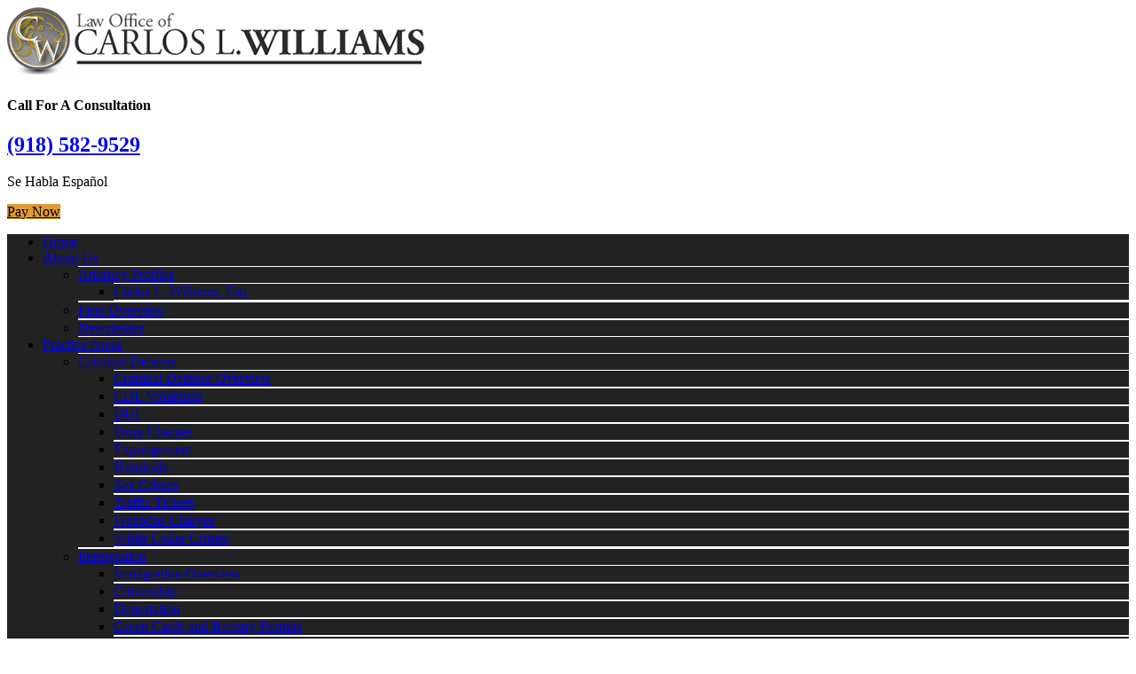

--- FILE ---
content_type: text/html; charset=UTF-8
request_url: http://www.cwilliamslegal.com/tulsa-immigration-attorney/
body_size: 13995
content:
<!DOCTYPE html>
<html lang="en-US" class="no-js no-svg">
    <head>
        <meta charset="UTF-8">
        <meta name="viewport" content="width=device-width, initial-scale=1">
       
        <link rel="icon" type="image/png" sizes="16x16" href="">
        <meta name='robots' content='index, follow, max-image-preview:large, max-snippet:-1, max-video-preview:-1' />
	<style>img:is([sizes="auto" i], [sizes^="auto," i]) { contain-intrinsic-size: 3000px 1500px }</style>
	
	<!-- This site is optimized with the Yoast SEO plugin v26.7 - https://yoast.com/wordpress/plugins/seo/ -->
	<title>Tulsa Immigration Attorney - The Law Office of Carlos L. Williams</title>
<link crossorigin data-rocket-preconnect href="https://www.gstatic.com" rel="preconnect">
<link crossorigin data-rocket-preconnect href="https://www.google-analytics.com" rel="preconnect">
<link crossorigin data-rocket-preconnect href="https://www.googletagmanager.com" rel="preconnect">
<link crossorigin data-rocket-preconnect href="https://ajax.googleapis.com" rel="preconnect">
<link crossorigin data-rocket-preconnect href="https://translate.googleapis.com" rel="preconnect">
<link crossorigin data-rocket-preconnect href="https://fonts.googleapis.com" rel="preconnect">
<link crossorigin data-rocket-preconnect href="https://www.google.com" rel="preconnect">
<link crossorigin data-rocket-preconnect href="https://translate.google.com" rel="preconnect"><link rel="preload" data-rocket-preload as="image" href="https://www.cwilliamslegal.com/wp-content/uploads/2019/02/Logo.png" fetchpriority="high">
	<meta name="description" content="Expert Tulsa immigration attorney providing comprehensive immigration services. Trust our guidance for successful outcomes." />
	<link rel="canonical" href="https://www.cwilliamslegal.com/tulsa-immigration-attorney/" />
	<meta property="og:locale" content="en_US" />
	<meta property="og:type" content="article" />
	<meta property="og:title" content="Tulsa Immigration Attorney - The Law Office of Carlos L. Williams" />
	<meta property="og:description" content="Expert Tulsa immigration attorney providing comprehensive immigration services. Trust our guidance for successful outcomes." />
	<meta property="og:url" content="https://www.cwilliamslegal.com/tulsa-immigration-attorney/" />
	<meta property="og:site_name" content="The Law Office of Carlos L. Williams" />
	<meta property="article:modified_time" content="2025-02-04T05:33:06+00:00" />
	<meta name="twitter:card" content="summary_large_image" />
	<!-- / Yoast SEO plugin. -->


<link rel='dns-prefetch' href='//translate.google.com' />

<link rel='stylesheet' id='wp-block-library-css' href='http://www.cwilliamslegal.com/wp-includes/css/dist/block-library/style.min.css?ver=6.8.3' type='text/css' media='all' />
<style id='classic-theme-styles-inline-css' type='text/css'>
/*! This file is auto-generated */
.wp-block-button__link{color:#fff;background-color:#32373c;border-radius:9999px;box-shadow:none;text-decoration:none;padding:calc(.667em + 2px) calc(1.333em + 2px);font-size:1.125em}.wp-block-file__button{background:#32373c;color:#fff;text-decoration:none}
</style>
<style id='global-styles-inline-css' type='text/css'>
:root{--wp--preset--aspect-ratio--square: 1;--wp--preset--aspect-ratio--4-3: 4/3;--wp--preset--aspect-ratio--3-4: 3/4;--wp--preset--aspect-ratio--3-2: 3/2;--wp--preset--aspect-ratio--2-3: 2/3;--wp--preset--aspect-ratio--16-9: 16/9;--wp--preset--aspect-ratio--9-16: 9/16;--wp--preset--color--black: #000000;--wp--preset--color--cyan-bluish-gray: #abb8c3;--wp--preset--color--white: #ffffff;--wp--preset--color--pale-pink: #f78da7;--wp--preset--color--vivid-red: #cf2e2e;--wp--preset--color--luminous-vivid-orange: #ff6900;--wp--preset--color--luminous-vivid-amber: #fcb900;--wp--preset--color--light-green-cyan: #7bdcb5;--wp--preset--color--vivid-green-cyan: #00d084;--wp--preset--color--pale-cyan-blue: #8ed1fc;--wp--preset--color--vivid-cyan-blue: #0693e3;--wp--preset--color--vivid-purple: #9b51e0;--wp--preset--gradient--vivid-cyan-blue-to-vivid-purple: linear-gradient(135deg,rgba(6,147,227,1) 0%,rgb(155,81,224) 100%);--wp--preset--gradient--light-green-cyan-to-vivid-green-cyan: linear-gradient(135deg,rgb(122,220,180) 0%,rgb(0,208,130) 100%);--wp--preset--gradient--luminous-vivid-amber-to-luminous-vivid-orange: linear-gradient(135deg,rgba(252,185,0,1) 0%,rgba(255,105,0,1) 100%);--wp--preset--gradient--luminous-vivid-orange-to-vivid-red: linear-gradient(135deg,rgba(255,105,0,1) 0%,rgb(207,46,46) 100%);--wp--preset--gradient--very-light-gray-to-cyan-bluish-gray: linear-gradient(135deg,rgb(238,238,238) 0%,rgb(169,184,195) 100%);--wp--preset--gradient--cool-to-warm-spectrum: linear-gradient(135deg,rgb(74,234,220) 0%,rgb(151,120,209) 20%,rgb(207,42,186) 40%,rgb(238,44,130) 60%,rgb(251,105,98) 80%,rgb(254,248,76) 100%);--wp--preset--gradient--blush-light-purple: linear-gradient(135deg,rgb(255,206,236) 0%,rgb(152,150,240) 100%);--wp--preset--gradient--blush-bordeaux: linear-gradient(135deg,rgb(254,205,165) 0%,rgb(254,45,45) 50%,rgb(107,0,62) 100%);--wp--preset--gradient--luminous-dusk: linear-gradient(135deg,rgb(255,203,112) 0%,rgb(199,81,192) 50%,rgb(65,88,208) 100%);--wp--preset--gradient--pale-ocean: linear-gradient(135deg,rgb(255,245,203) 0%,rgb(182,227,212) 50%,rgb(51,167,181) 100%);--wp--preset--gradient--electric-grass: linear-gradient(135deg,rgb(202,248,128) 0%,rgb(113,206,126) 100%);--wp--preset--gradient--midnight: linear-gradient(135deg,rgb(2,3,129) 0%,rgb(40,116,252) 100%);--wp--preset--font-size--small: 13px;--wp--preset--font-size--medium: 20px;--wp--preset--font-size--large: 36px;--wp--preset--font-size--x-large: 42px;--wp--preset--spacing--20: 0.44rem;--wp--preset--spacing--30: 0.67rem;--wp--preset--spacing--40: 1rem;--wp--preset--spacing--50: 1.5rem;--wp--preset--spacing--60: 2.25rem;--wp--preset--spacing--70: 3.38rem;--wp--preset--spacing--80: 5.06rem;--wp--preset--shadow--natural: 6px 6px 9px rgba(0, 0, 0, 0.2);--wp--preset--shadow--deep: 12px 12px 50px rgba(0, 0, 0, 0.4);--wp--preset--shadow--sharp: 6px 6px 0px rgba(0, 0, 0, 0.2);--wp--preset--shadow--outlined: 6px 6px 0px -3px rgba(255, 255, 255, 1), 6px 6px rgba(0, 0, 0, 1);--wp--preset--shadow--crisp: 6px 6px 0px rgba(0, 0, 0, 1);}:where(.is-layout-flex){gap: 0.5em;}:where(.is-layout-grid){gap: 0.5em;}body .is-layout-flex{display: flex;}.is-layout-flex{flex-wrap: wrap;align-items: center;}.is-layout-flex > :is(*, div){margin: 0;}body .is-layout-grid{display: grid;}.is-layout-grid > :is(*, div){margin: 0;}:where(.wp-block-columns.is-layout-flex){gap: 2em;}:where(.wp-block-columns.is-layout-grid){gap: 2em;}:where(.wp-block-post-template.is-layout-flex){gap: 1.25em;}:where(.wp-block-post-template.is-layout-grid){gap: 1.25em;}.has-black-color{color: var(--wp--preset--color--black) !important;}.has-cyan-bluish-gray-color{color: var(--wp--preset--color--cyan-bluish-gray) !important;}.has-white-color{color: var(--wp--preset--color--white) !important;}.has-pale-pink-color{color: var(--wp--preset--color--pale-pink) !important;}.has-vivid-red-color{color: var(--wp--preset--color--vivid-red) !important;}.has-luminous-vivid-orange-color{color: var(--wp--preset--color--luminous-vivid-orange) !important;}.has-luminous-vivid-amber-color{color: var(--wp--preset--color--luminous-vivid-amber) !important;}.has-light-green-cyan-color{color: var(--wp--preset--color--light-green-cyan) !important;}.has-vivid-green-cyan-color{color: var(--wp--preset--color--vivid-green-cyan) !important;}.has-pale-cyan-blue-color{color: var(--wp--preset--color--pale-cyan-blue) !important;}.has-vivid-cyan-blue-color{color: var(--wp--preset--color--vivid-cyan-blue) !important;}.has-vivid-purple-color{color: var(--wp--preset--color--vivid-purple) !important;}.has-black-background-color{background-color: var(--wp--preset--color--black) !important;}.has-cyan-bluish-gray-background-color{background-color: var(--wp--preset--color--cyan-bluish-gray) !important;}.has-white-background-color{background-color: var(--wp--preset--color--white) !important;}.has-pale-pink-background-color{background-color: var(--wp--preset--color--pale-pink) !important;}.has-vivid-red-background-color{background-color: var(--wp--preset--color--vivid-red) !important;}.has-luminous-vivid-orange-background-color{background-color: var(--wp--preset--color--luminous-vivid-orange) !important;}.has-luminous-vivid-amber-background-color{background-color: var(--wp--preset--color--luminous-vivid-amber) !important;}.has-light-green-cyan-background-color{background-color: var(--wp--preset--color--light-green-cyan) !important;}.has-vivid-green-cyan-background-color{background-color: var(--wp--preset--color--vivid-green-cyan) !important;}.has-pale-cyan-blue-background-color{background-color: var(--wp--preset--color--pale-cyan-blue) !important;}.has-vivid-cyan-blue-background-color{background-color: var(--wp--preset--color--vivid-cyan-blue) !important;}.has-vivid-purple-background-color{background-color: var(--wp--preset--color--vivid-purple) !important;}.has-black-border-color{border-color: var(--wp--preset--color--black) !important;}.has-cyan-bluish-gray-border-color{border-color: var(--wp--preset--color--cyan-bluish-gray) !important;}.has-white-border-color{border-color: var(--wp--preset--color--white) !important;}.has-pale-pink-border-color{border-color: var(--wp--preset--color--pale-pink) !important;}.has-vivid-red-border-color{border-color: var(--wp--preset--color--vivid-red) !important;}.has-luminous-vivid-orange-border-color{border-color: var(--wp--preset--color--luminous-vivid-orange) !important;}.has-luminous-vivid-amber-border-color{border-color: var(--wp--preset--color--luminous-vivid-amber) !important;}.has-light-green-cyan-border-color{border-color: var(--wp--preset--color--light-green-cyan) !important;}.has-vivid-green-cyan-border-color{border-color: var(--wp--preset--color--vivid-green-cyan) !important;}.has-pale-cyan-blue-border-color{border-color: var(--wp--preset--color--pale-cyan-blue) !important;}.has-vivid-cyan-blue-border-color{border-color: var(--wp--preset--color--vivid-cyan-blue) !important;}.has-vivid-purple-border-color{border-color: var(--wp--preset--color--vivid-purple) !important;}.has-vivid-cyan-blue-to-vivid-purple-gradient-background{background: var(--wp--preset--gradient--vivid-cyan-blue-to-vivid-purple) !important;}.has-light-green-cyan-to-vivid-green-cyan-gradient-background{background: var(--wp--preset--gradient--light-green-cyan-to-vivid-green-cyan) !important;}.has-luminous-vivid-amber-to-luminous-vivid-orange-gradient-background{background: var(--wp--preset--gradient--luminous-vivid-amber-to-luminous-vivid-orange) !important;}.has-luminous-vivid-orange-to-vivid-red-gradient-background{background: var(--wp--preset--gradient--luminous-vivid-orange-to-vivid-red) !important;}.has-very-light-gray-to-cyan-bluish-gray-gradient-background{background: var(--wp--preset--gradient--very-light-gray-to-cyan-bluish-gray) !important;}.has-cool-to-warm-spectrum-gradient-background{background: var(--wp--preset--gradient--cool-to-warm-spectrum) !important;}.has-blush-light-purple-gradient-background{background: var(--wp--preset--gradient--blush-light-purple) !important;}.has-blush-bordeaux-gradient-background{background: var(--wp--preset--gradient--blush-bordeaux) !important;}.has-luminous-dusk-gradient-background{background: var(--wp--preset--gradient--luminous-dusk) !important;}.has-pale-ocean-gradient-background{background: var(--wp--preset--gradient--pale-ocean) !important;}.has-electric-grass-gradient-background{background: var(--wp--preset--gradient--electric-grass) !important;}.has-midnight-gradient-background{background: var(--wp--preset--gradient--midnight) !important;}.has-small-font-size{font-size: var(--wp--preset--font-size--small) !important;}.has-medium-font-size{font-size: var(--wp--preset--font-size--medium) !important;}.has-large-font-size{font-size: var(--wp--preset--font-size--large) !important;}.has-x-large-font-size{font-size: var(--wp--preset--font-size--x-large) !important;}
:where(.wp-block-post-template.is-layout-flex){gap: 1.25em;}:where(.wp-block-post-template.is-layout-grid){gap: 1.25em;}
:where(.wp-block-columns.is-layout-flex){gap: 2em;}:where(.wp-block-columns.is-layout-grid){gap: 2em;}
:root :where(.wp-block-pullquote){font-size: 1.5em;line-height: 1.6;}
:root{--wp--preset--aspect-ratio--square: 1;--wp--preset--aspect-ratio--4-3: 4/3;--wp--preset--aspect-ratio--3-4: 3/4;--wp--preset--aspect-ratio--3-2: 3/2;--wp--preset--aspect-ratio--2-3: 2/3;--wp--preset--aspect-ratio--16-9: 16/9;--wp--preset--aspect-ratio--9-16: 9/16;--wp--preset--color--black: #000000;--wp--preset--color--cyan-bluish-gray: #abb8c3;--wp--preset--color--white: #ffffff;--wp--preset--color--pale-pink: #f78da7;--wp--preset--color--vivid-red: #cf2e2e;--wp--preset--color--luminous-vivid-orange: #ff6900;--wp--preset--color--luminous-vivid-amber: #fcb900;--wp--preset--color--light-green-cyan: #7bdcb5;--wp--preset--color--vivid-green-cyan: #00d084;--wp--preset--color--pale-cyan-blue: #8ed1fc;--wp--preset--color--vivid-cyan-blue: #0693e3;--wp--preset--color--vivid-purple: #9b51e0;--wp--preset--gradient--vivid-cyan-blue-to-vivid-purple: linear-gradient(135deg,rgba(6,147,227,1) 0%,rgb(155,81,224) 100%);--wp--preset--gradient--light-green-cyan-to-vivid-green-cyan: linear-gradient(135deg,rgb(122,220,180) 0%,rgb(0,208,130) 100%);--wp--preset--gradient--luminous-vivid-amber-to-luminous-vivid-orange: linear-gradient(135deg,rgba(252,185,0,1) 0%,rgba(255,105,0,1) 100%);--wp--preset--gradient--luminous-vivid-orange-to-vivid-red: linear-gradient(135deg,rgba(255,105,0,1) 0%,rgb(207,46,46) 100%);--wp--preset--gradient--very-light-gray-to-cyan-bluish-gray: linear-gradient(135deg,rgb(238,238,238) 0%,rgb(169,184,195) 100%);--wp--preset--gradient--cool-to-warm-spectrum: linear-gradient(135deg,rgb(74,234,220) 0%,rgb(151,120,209) 20%,rgb(207,42,186) 40%,rgb(238,44,130) 60%,rgb(251,105,98) 80%,rgb(254,248,76) 100%);--wp--preset--gradient--blush-light-purple: linear-gradient(135deg,rgb(255,206,236) 0%,rgb(152,150,240) 100%);--wp--preset--gradient--blush-bordeaux: linear-gradient(135deg,rgb(254,205,165) 0%,rgb(254,45,45) 50%,rgb(107,0,62) 100%);--wp--preset--gradient--luminous-dusk: linear-gradient(135deg,rgb(255,203,112) 0%,rgb(199,81,192) 50%,rgb(65,88,208) 100%);--wp--preset--gradient--pale-ocean: linear-gradient(135deg,rgb(255,245,203) 0%,rgb(182,227,212) 50%,rgb(51,167,181) 100%);--wp--preset--gradient--electric-grass: linear-gradient(135deg,rgb(202,248,128) 0%,rgb(113,206,126) 100%);--wp--preset--gradient--midnight: linear-gradient(135deg,rgb(2,3,129) 0%,rgb(40,116,252) 100%);--wp--preset--font-size--small: 13px;--wp--preset--font-size--medium: 20px;--wp--preset--font-size--large: 36px;--wp--preset--font-size--x-large: 42px;--wp--preset--spacing--20: 0.44rem;--wp--preset--spacing--30: 0.67rem;--wp--preset--spacing--40: 1rem;--wp--preset--spacing--50: 1.5rem;--wp--preset--spacing--60: 2.25rem;--wp--preset--spacing--70: 3.38rem;--wp--preset--spacing--80: 5.06rem;--wp--preset--shadow--natural: 6px 6px 9px rgba(0, 0, 0, 0.2);--wp--preset--shadow--deep: 12px 12px 50px rgba(0, 0, 0, 0.4);--wp--preset--shadow--sharp: 6px 6px 0px rgba(0, 0, 0, 0.2);--wp--preset--shadow--outlined: 6px 6px 0px -3px rgba(255, 255, 255, 1), 6px 6px rgba(0, 0, 0, 1);--wp--preset--shadow--crisp: 6px 6px 0px rgba(0, 0, 0, 1);}:where(.is-layout-flex){gap: 0.5em;}:where(.is-layout-grid){gap: 0.5em;}body .is-layout-flex{display: flex;}.is-layout-flex{flex-wrap: wrap;align-items: center;}.is-layout-flex > :is(*, div){margin: 0;}body .is-layout-grid{display: grid;}.is-layout-grid > :is(*, div){margin: 0;}:where(.wp-block-columns.is-layout-flex){gap: 2em;}:where(.wp-block-columns.is-layout-grid){gap: 2em;}:where(.wp-block-post-template.is-layout-flex){gap: 1.25em;}:where(.wp-block-post-template.is-layout-grid){gap: 1.25em;}.has-black-color{color: var(--wp--preset--color--black) !important;}.has-cyan-bluish-gray-color{color: var(--wp--preset--color--cyan-bluish-gray) !important;}.has-white-color{color: var(--wp--preset--color--white) !important;}.has-pale-pink-color{color: var(--wp--preset--color--pale-pink) !important;}.has-vivid-red-color{color: var(--wp--preset--color--vivid-red) !important;}.has-luminous-vivid-orange-color{color: var(--wp--preset--color--luminous-vivid-orange) !important;}.has-luminous-vivid-amber-color{color: var(--wp--preset--color--luminous-vivid-amber) !important;}.has-light-green-cyan-color{color: var(--wp--preset--color--light-green-cyan) !important;}.has-vivid-green-cyan-color{color: var(--wp--preset--color--vivid-green-cyan) !important;}.has-pale-cyan-blue-color{color: var(--wp--preset--color--pale-cyan-blue) !important;}.has-vivid-cyan-blue-color{color: var(--wp--preset--color--vivid-cyan-blue) !important;}.has-vivid-purple-color{color: var(--wp--preset--color--vivid-purple) !important;}.has-black-background-color{background-color: var(--wp--preset--color--black) !important;}.has-cyan-bluish-gray-background-color{background-color: var(--wp--preset--color--cyan-bluish-gray) !important;}.has-white-background-color{background-color: var(--wp--preset--color--white) !important;}.has-pale-pink-background-color{background-color: var(--wp--preset--color--pale-pink) !important;}.has-vivid-red-background-color{background-color: var(--wp--preset--color--vivid-red) !important;}.has-luminous-vivid-orange-background-color{background-color: var(--wp--preset--color--luminous-vivid-orange) !important;}.has-luminous-vivid-amber-background-color{background-color: var(--wp--preset--color--luminous-vivid-amber) !important;}.has-light-green-cyan-background-color{background-color: var(--wp--preset--color--light-green-cyan) !important;}.has-vivid-green-cyan-background-color{background-color: var(--wp--preset--color--vivid-green-cyan) !important;}.has-pale-cyan-blue-background-color{background-color: var(--wp--preset--color--pale-cyan-blue) !important;}.has-vivid-cyan-blue-background-color{background-color: var(--wp--preset--color--vivid-cyan-blue) !important;}.has-vivid-purple-background-color{background-color: var(--wp--preset--color--vivid-purple) !important;}.has-black-border-color{border-color: var(--wp--preset--color--black) !important;}.has-cyan-bluish-gray-border-color{border-color: var(--wp--preset--color--cyan-bluish-gray) !important;}.has-white-border-color{border-color: var(--wp--preset--color--white) !important;}.has-pale-pink-border-color{border-color: var(--wp--preset--color--pale-pink) !important;}.has-vivid-red-border-color{border-color: var(--wp--preset--color--vivid-red) !important;}.has-luminous-vivid-orange-border-color{border-color: var(--wp--preset--color--luminous-vivid-orange) !important;}.has-luminous-vivid-amber-border-color{border-color: var(--wp--preset--color--luminous-vivid-amber) !important;}.has-light-green-cyan-border-color{border-color: var(--wp--preset--color--light-green-cyan) !important;}.has-vivid-green-cyan-border-color{border-color: var(--wp--preset--color--vivid-green-cyan) !important;}.has-pale-cyan-blue-border-color{border-color: var(--wp--preset--color--pale-cyan-blue) !important;}.has-vivid-cyan-blue-border-color{border-color: var(--wp--preset--color--vivid-cyan-blue) !important;}.has-vivid-purple-border-color{border-color: var(--wp--preset--color--vivid-purple) !important;}.has-vivid-cyan-blue-to-vivid-purple-gradient-background{background: var(--wp--preset--gradient--vivid-cyan-blue-to-vivid-purple) !important;}.has-light-green-cyan-to-vivid-green-cyan-gradient-background{background: var(--wp--preset--gradient--light-green-cyan-to-vivid-green-cyan) !important;}.has-luminous-vivid-amber-to-luminous-vivid-orange-gradient-background{background: var(--wp--preset--gradient--luminous-vivid-amber-to-luminous-vivid-orange) !important;}.has-luminous-vivid-orange-to-vivid-red-gradient-background{background: var(--wp--preset--gradient--luminous-vivid-orange-to-vivid-red) !important;}.has-very-light-gray-to-cyan-bluish-gray-gradient-background{background: var(--wp--preset--gradient--very-light-gray-to-cyan-bluish-gray) !important;}.has-cool-to-warm-spectrum-gradient-background{background: var(--wp--preset--gradient--cool-to-warm-spectrum) !important;}.has-blush-light-purple-gradient-background{background: var(--wp--preset--gradient--blush-light-purple) !important;}.has-blush-bordeaux-gradient-background{background: var(--wp--preset--gradient--blush-bordeaux) !important;}.has-luminous-dusk-gradient-background{background: var(--wp--preset--gradient--luminous-dusk) !important;}.has-pale-ocean-gradient-background{background: var(--wp--preset--gradient--pale-ocean) !important;}.has-electric-grass-gradient-background{background: var(--wp--preset--gradient--electric-grass) !important;}.has-midnight-gradient-background{background: var(--wp--preset--gradient--midnight) !important;}.has-small-font-size{font-size: var(--wp--preset--font-size--small) !important;}.has-medium-font-size{font-size: var(--wp--preset--font-size--medium) !important;}.has-large-font-size{font-size: var(--wp--preset--font-size--large) !important;}.has-x-large-font-size{font-size: var(--wp--preset--font-size--x-large) !important;}
:where(.wp-block-post-template.is-layout-flex){gap: 1.25em;}:where(.wp-block-post-template.is-layout-grid){gap: 1.25em;}
:where(.wp-block-columns.is-layout-flex){gap: 2em;}:where(.wp-block-columns.is-layout-grid){gap: 2em;}
:root :where(.wp-block-pullquote){font-size: 1.5em;line-height: 1.6;}
</style>
<link rel='stylesheet' id='bootstrap-css-css' href='http://www.cwilliamslegal.com/wp-content/plugins/Speakeasy%20Local%20Area%20Page%20Plugin//assets/bootstrap/bootstrap.min.css?ver=6.8.3' type='text/css' media='all' />
<link rel='stylesheet' id='spk-style-css-css' href='http://www.cwilliamslegal.com/wp-content/plugins/Speakeasy%20Local%20Area%20Page%20Plugin//assets/style.css?ver=6.8.3' type='text/css' media='all' />
<link rel='stylesheet' id='google-language-translator-css' href='http://www.cwilliamslegal.com/wp-content/plugins/google-language-translator/css/style.css?ver=6.0.20' type='text/css' media='' />
<link rel='stylesheet' id='glt-toolbar-styles-css' href='http://www.cwilliamslegal.com/wp-content/plugins/google-language-translator/css/toolbar.css?ver=6.0.20' type='text/css' media='' />
<link rel='stylesheet' id='theme-main-css-css' href='http://www.cwilliamslegal.com/wp-content/themes/spk/css/main.css?ver=1.3' type='text/css' media='all' />
<link rel='stylesheet' id='js_composer_front-css' href='http://www.cwilliamslegal.com/wp-content/plugins/js_composer/assets/css/js_composer.min.css?ver=8.6.1' type='text/css' media='all' />
<link rel="https://api.w.org/" href="https://www.cwilliamslegal.com/wp-json/" /><link rel="alternate" title="JSON" type="application/json" href="https://www.cwilliamslegal.com/wp-json/wp/v2/pages/318" /><link rel="alternate" title="oEmbed (JSON)" type="application/json+oembed" href="https://www.cwilliamslegal.com/wp-json/oembed/1.0/embed?url=https%3A%2F%2Fwww.cwilliamslegal.com%2Ftulsa-immigration-attorney%2F" />
<link rel="alternate" title="oEmbed (XML)" type="text/xml+oembed" href="https://www.cwilliamslegal.com/wp-json/oembed/1.0/embed?url=https%3A%2F%2Fwww.cwilliamslegal.com%2Ftulsa-immigration-attorney%2F&#038;format=xml" />
<style>p.hello{font-size:12px;color:darkgray;}#google_language_translator,#flags{text-align:left;}#google_language_translator,#language{clear:both;width:160px;text-align:right;}#language{float:right;}#flags{text-align:right;width:165px;float:right;clear:right;}#flags ul{float:right!important;}p.hello{text-align:right;float:right;clear:both;}.glt-clear{height:0px;clear:both;margin:0px;padding:0px;}#flags{width:165px;}#flags a{display:inline-block;margin-left:2px;}#google_language_translator{width:auto!important;}div.skiptranslate.goog-te-gadget{display:inline!important;}.goog-tooltip{display: none!important;}.goog-tooltip:hover{display: none!important;}.goog-text-highlight{background-color:transparent!important;border:none!important;box-shadow:none!important;}#google_language_translator select.goog-te-combo{color:#32373c;}#google_language_translator{color:transparent;}body{top:0px!important;}#goog-gt-{display:none!important;}font font{background-color:transparent!important;box-shadow:none!important;position:initial!important;}#glt-translate-trigger > span{color:#222222;}#glt-translate-trigger{background:#dd9933;}.goog-te-gadget .goog-te-combo{width:100%;}</style><link rel="shortcut icon" type="image/png" href="https://www.cwilliamslegal.com/wp-content/uploads/2019/02/Fevicon_1.png" /><meta name="generator" content="Powered by WPBakery Page Builder - drag and drop page builder for WordPress."/>
    <style>
        /*....Navigation Css........*/
        .header-menu-desk ul li > ul.sub-menu{
            background-color: #222222;
        }
        .header-menu-desk ul li a:hover{
            background-color: #DD9934;
        }
        .header-menu-desk ul li > ul.sub-menu li{
            border-top: solid 1px #fff;
            border-bottom: solid 1px #fff;
        }
        .response-menu-header ul li{
            border-top: solid 1px #fff;
            border-bottom: solid 1px #fff;
        }
        .response-menu-header ul li a:hover{
            background: #DD9934;
        }
        /*....Header Css........*/
        .ThemeHeaderPhone_COL{
            color: #1b3056;
        }       
        #HeaderLogoDiv{
            margin-top: ;
        }
        /*....Banner Css........*/
                    #home-section-banner{
                background: url('');
            }
                /*....Button Css........*/
        .btnall{
            background: #DD9934;
            color: #000;
        }       
        .btnall:before{
            background: #222222 !important;
        }
        .btnall:hover{
            color: #fff;
        }
        .btnall2:before{
            background: #222222 !important;
        }
        .btnall2:hover{
            color: #fff;
        }
        /*.....................................................*/
        .ThemeColor1_BG{
            background-color: #222222;
        }
        .ThemeColor1_COL{
            color: #222222;
        }
        .ThemeColor2_BG{
            background-color: #DD9934;
        }
        .ThemeColor2_COL{
            color: #DD9934;
        }
        .ThemeColor3_BG{
            background-color: #c39229;
        }
        .ThemeColor3_COL{
            color: #c39229;
        }
        h1{
            color: #222;
        }
        .ThemeHeadingColor{
            color: #222;
        }
        /*.................Home Css....................*/
        .home-section4 .left{
            background-color: #0563ab;
        }
        .home-section4 .right{
            background-color: #282828;
        }
        .HomeBookSection_COL{
            color: #000;
        }
        /*..................Footer Css...................*/
        .ThemeFooterColor_BG{
            background-color: #106fb0;
        }
        .ThemeFooterIcon_COL{
            color: #106fb0;
        }
        .ThemeFooterIcon_BG:hover{
            background: #106fb0 !important;
        }
        .ThemeFooterBorderB_COL{
            border-bottom: solid 1px #106fb0;
        }
        .ThemeFooterBorder_COL{
            border: solid 1px #106fb0 !important;
        }
        .ThemeFooterBottomSection_BG{
            background-color: #1d1d1d;;
        }
        footer .footer-menu-wrap ul li a{
            color: #dd9933;
        }
        footer .footer-menu-wrap ul li:after{
            color: #dd9933;
        }
                /*.......................Attorney Profile Css.............................*/
        .attorney-profile-outer-wrap .tabs-wrap-atty-profile-outer .tabs-atty-profile a{
            background: #222222;
        }
        .attorney-profile-outer-wrap .tabs-wrap-atty-profile-outer .tabs-atty-profile a:hover{
            background: #DD9934;
        }
        .attorney-profile-outer-wrap .tabs-wrap-atty-profile-outer .tabs-atty-profile a.active{
            background: #DD9934;
        }
        /*.......................Blog Css.............................*/
        .blog-summary-wrap .blog-summary-hd{
            background: #DD9934;
        }
        .blog-summary-wrap .blog-summary-hd a:hover{
            background: #222222;
        }
        .blog-summary-wrap .blog-summary-body .blog-summary-rmore{
            color: #222222;
        }
        .blog-summary-wrap .blog-summary-body .blog-summary-rmore:hover{
            color: #DD9934;
        }
        .blog-summary-wrap .blog-summary-meta ul li{
            color: #222222;
        }
        /*.........................Modal Css...........................*/
        .spk-book-modal .modal-dialog .modal-content{
            background: #282828;
        }
        /*....................................................*/

    </style>
		<style type="text/css" id="wp-custom-css">
			.read_btn_inr a{
    width: 60%;
    margin: 0 auto;
    display: block;
}
.cal-to-action-box p{
	font-size: 16px !important
}
/* .vimeo{
	width: 48% !important;
} */		</style>
		<style type="text/css" data-type="vc_shortcodes-custom-css">.vc_custom_1538719971319{padding-right: 15px !important;padding-left: 15px !important;}.vc_custom_1530096664157{padding-right: 0px !important;padding-left: 0px !important;}.vc_custom_1530091150027{padding-right: 0px !important;padding-left: 0px !important;}</style><noscript><style> .wpb_animate_when_almost_visible { opacity: 1; }</style></noscript>        <script>
            var WebUrlShort = 'https://www.cwilliamslegal.com';
            var URl_them = 'http://www.cwilliamslegal.com/wp-content/themes/spk';
        </script>
        <!-- Google Tag Manager -->
<script>(function(w,d,s,l,i){w[l]=w[l]||[];w[l].push({'gtm.start':
new Date().getTime(),event:'gtm.js'});var f=d.getElementsByTagName(s)[0],
j=d.createElement(s),dl=l!='dataLayer'?'&l='+l:'';j.async=true;j.src=
'https://www.googletagmanager.com/gtm.js?id='+i+dl;f.parentNode.insertBefore(j,f);
})(window,document,'script','dataLayer','GTM-NZH2M4C');</script>
<!-- End Google Tag Manager -->    <meta name="generator" content="WP Rocket 3.19.4" data-wpr-features="wpr_preconnect_external_domains wpr_oci wpr_preload_links wpr_desktop" /></head>
    <body class="wp-singular page-template-default page page-id-318 page-parent wp-theme-spk wpb-js-composer js-comp-ver-8.6.1 vc_responsive">
        <!-- Google Tag Manager (noscript) -->
<noscript><iframe src="https://www.googletagmanager.com/ns.html?id=GTM-NZH2M4C"
height="0" width="0" style="display:none;visibility:hidden"></iframe></noscript>
<!-- End Google Tag Manager (noscript) -->	
		
                

<div  class="header_div">
    <header  class="header1-cl header_topbar d-none d-lg-block py-3 pb-2 ">
        <div  class="container">
            <div  class="row">
                <div class="col-md-6 left d-flex align-items-center" id="HeaderLogoDiv">
                    <div class="header_left">
                        <a href="https://www.cwilliamslegal.com"><img fetchpriority="high" src="https://www.cwilliamslegal.com/wp-content/uploads/2019/02/Logo.png" alt="The Law Office of Carlos L. Williams"/></a>
                    </div>
                </div>
                <div class="col-md-6 right">
                    <div class="header_right">
						
                        <h4 class="text-center my-0">Call For A Consultation</h4>
                        <h2 class="text-center m-0" id="HeaderPhoneHD">
							<a href="tel: (918) 582-9529">
								(918) 582-9529							</a>
							
						</h2>
                        <p class="text-center m-0">Se Habla Español</p>
						<div class="button-div mt-2"> <a href="https://secure.lawpay.com/pages/carloslwilliams/trust" target="_blank" class="btnall hvr-sweep-to-right pay-now-btn d-block m-auto">Pay Now</a></div>
                    </div>
                </div>
            </div>
        </div>
    </header>
</div>
<div  class="d-none d-lg-block">
    <div  class="header-menu-desk d-flex w-100 ThemeColor1_BG">
        <div  class="container">
            <div  class="menu-top-menu-container"><ul id="menu-top-menu" class="top-menu-desk"><li id="menu-item-196" class="menu-item menu-item-type-post_type menu-item-object-page menu-item-home menu-item-196"><a href="https://www.cwilliamslegal.com/">Home</a></li>
<li id="menu-item-505" class="menu-item menu-item-type-custom menu-item-object-custom menu-item-has-children menu-item-505"><a href="#">About Us</a>
<ul class="sub-menu">
	<li id="menu-item-506" class="menu-item menu-item-type-custom menu-item-object-custom menu-item-has-children menu-item-506"><a href="#">Attorney Profiles</a>
	<ul class="sub-menu">
		<li id="menu-item-182" class="menu-item menu-item-type-post_type menu-item-object-attorneyprofile menu-item-182"><a href="https://www.cwilliamslegal.com/attorney-profile/carlos-l-williams-esq/">Carlos L. Williams, Esq.</a></li>
	</ul>
</li>
	<li id="menu-item-504" class="menu-item menu-item-type-post_type menu-item-object-page menu-item-504"><a href="https://www.cwilliamslegal.com/firm-overview/">Firm Overview</a></li>
	<li id="menu-item-1420" class="menu-item menu-item-type-post_type menu-item-object-page menu-item-1420"><a href="https://www.cwilliamslegal.com/newsletters/">Newsletters</a></li>
</ul>
</li>
<li id="menu-item-507" class="menu-item menu-item-type-custom menu-item-object-custom current-menu-ancestor menu-item-has-children menu-item-507"><a href="#">Practice Areas</a>
<ul class="sub-menu">
	<li id="menu-item-999" class="menu-item menu-item-type-custom menu-item-object-custom menu-item-has-children menu-item-999"><a href="#">Criminal Defense</a>
	<ul class="sub-menu">
		<li id="menu-item-508" class="menu-item menu-item-type-post_type menu-item-object-page menu-item-508"><a href="https://www.cwilliamslegal.com/criminal-defense/">Criminal Defense Overview</a></li>
		<li id="menu-item-767" class="menu-item menu-item-type-post_type menu-item-object-page menu-item-767"><a href="https://www.cwilliamslegal.com/criminal-defense/cdl-violations/">CDL Violations</a></li>
		<li id="menu-item-769" class="menu-item menu-item-type-post_type menu-item-object-page menu-item-769"><a href="https://www.cwilliamslegal.com/criminal-defense/driving-influence-dui/">DUI</a></li>
		<li id="menu-item-770" class="menu-item menu-item-type-post_type menu-item-object-page menu-item-770"><a href="https://www.cwilliamslegal.com/criminal-defense/drug-charges/">Drug Charges</a></li>
		<li id="menu-item-771" class="menu-item menu-item-type-post_type menu-item-object-page menu-item-771"><a href="https://www.cwilliamslegal.com/criminal-defense/expungement/">Expungement</a></li>
		<li id="menu-item-772" class="menu-item menu-item-type-post_type menu-item-object-page menu-item-772"><a href="https://www.cwilliamslegal.com/criminal-defense/homicide/">Homicide</a></li>
		<li id="menu-item-773" class="menu-item menu-item-type-post_type menu-item-object-page menu-item-773"><a href="https://www.cwilliamslegal.com/criminal-defense/sex-crimes/">Sex Crimes</a></li>
		<li id="menu-item-774" class="menu-item menu-item-type-post_type menu-item-object-page menu-item-774"><a href="https://www.cwilliamslegal.com/criminal-defense/traffic-tickets/">Traffic Tickets</a></li>
		<li id="menu-item-775" class="menu-item menu-item-type-post_type menu-item-object-page menu-item-775"><a href="https://www.cwilliamslegal.com/criminal-defense/weapons-charges/">Weapons Charges</a></li>
		<li id="menu-item-776" class="menu-item menu-item-type-post_type menu-item-object-page menu-item-776"><a href="https://www.cwilliamslegal.com/criminal-defense/white-collar-crimes/">White Collar Crimes</a></li>
	</ul>
</li>
	<li id="menu-item-1000" class="menu-item menu-item-type-custom menu-item-object-custom current-menu-ancestor current-menu-parent menu-item-has-children menu-item-1000"><a href="#">Immigration</a>
	<ul class="sub-menu">
		<li id="menu-item-511" class="menu-item menu-item-type-post_type menu-item-object-page current-menu-item page_item page-item-318 current_page_item menu-item-511"><a href="https://www.cwilliamslegal.com/tulsa-immigration-attorney/" aria-current="page">Immigration Overview</a></li>
		<li id="menu-item-783" class="menu-item menu-item-type-post_type menu-item-object-page menu-item-783"><a href="https://www.cwilliamslegal.com/tulsa-immigration-attorney/citizenship/">Citizenship</a></li>
		<li id="menu-item-784" class="menu-item menu-item-type-post_type menu-item-object-page menu-item-784"><a href="https://www.cwilliamslegal.com/tulsa-immigration-attorney/deportation/">Deportation</a></li>
		<li id="menu-item-785" class="menu-item menu-item-type-post_type menu-item-object-page menu-item-785"><a href="https://www.cwilliamslegal.com/tulsa-immigration-attorney/green-cards-reentry-permits/">Green Cards and Reentry Permits</a></li>
		<li id="menu-item-787" class="menu-item menu-item-type-post_type menu-item-object-page menu-item-787"><a href="https://www.cwilliamslegal.com/tulsa-immigration-attorney/ice-holds/">ICE Holds</a></li>
		<li id="menu-item-788" class="menu-item menu-item-type-post_type menu-item-object-page menu-item-788"><a href="https://www.cwilliamslegal.com/tulsa-immigration-attorney/marriage-based-green-cards/">Marriage Based Green Cards</a></li>
		<li id="menu-item-791" class="menu-item menu-item-type-post_type menu-item-object-page menu-item-791"><a href="https://www.cwilliamslegal.com/tulsa-immigration-attorney/waivers/">Waivers</a></li>
		<li id="menu-item-789" class="menu-item menu-item-type-post_type menu-item-object-page menu-item-789"><a href="https://www.cwilliamslegal.com/tulsa-immigration-attorney/u-visa-u-nonimmigrant-status/">U Visa</a></li>
		<li id="menu-item-790" class="menu-item menu-item-type-post_type menu-item-object-page menu-item-790"><a href="https://www.cwilliamslegal.com/tulsa-immigration-attorney/vawa-battered-spouses-children-parents/">VAWA | Battered Family</a></li>
		<li id="menu-item-1068" class="menu-item menu-item-type-post_type menu-item-object-page menu-item-1068"><a href="https://www.cwilliamslegal.com/tulsa-immigration-attorney/daca/">DACA</a></li>
	</ul>
</li>
	<li id="menu-item-1002" class="menu-item menu-item-type-custom menu-item-object-custom menu-item-has-children menu-item-1002"><a href="#">Family Law</a>
	<ul class="sub-menu">
		<li id="menu-item-1556" class="menu-item menu-item-type-post_type menu-item-object-page menu-item-1556"><a href="https://www.cwilliamslegal.com/alimony/">Alimony</a></li>
		<li id="menu-item-509" class="menu-item menu-item-type-post_type menu-item-object-page menu-item-509"><a href="https://www.cwilliamslegal.com/family-law/">Family Law Overview</a></li>
		<li id="menu-item-780" class="menu-item menu-item-type-post_type menu-item-object-page menu-item-780"><a href="https://www.cwilliamslegal.com/family-law/child-custody-support-establishing-paternity/">Child Custody, Support, and Establishing Paternity</a></li>
		<li id="menu-item-781" class="menu-item menu-item-type-post_type menu-item-object-page menu-item-781"><a href="https://www.cwilliamslegal.com/family-law/divorce-separation/">Divorce and Separation</a></li>
		<li id="menu-item-782" class="menu-item menu-item-type-post_type menu-item-object-page menu-item-782"><a href="https://www.cwilliamslegal.com/family-law/property-division-alimony/">Property Division</a></li>
		<li id="menu-item-1285" class="menu-item menu-item-type-custom menu-item-object-custom menu-item-1285"><a href="http://cwilliamslegal.com/family-law/carlos-l-williams-approved-mediation-and-family-law-attorney-in-tulsa-oklahoma/">Mediation</a></li>
	</ul>
</li>
	<li id="menu-item-1003" class="menu-item menu-item-type-custom menu-item-object-custom menu-item-has-children menu-item-1003"><a href="#">Personal Injury</a>
	<ul class="sub-menu">
		<li id="menu-item-510" class="menu-item menu-item-type-post_type menu-item-object-page menu-item-510"><a href="https://www.cwilliamslegal.com/personal-injury/">Personal Injury Overview</a></li>
		<li id="menu-item-777" class="menu-item menu-item-type-post_type menu-item-object-page menu-item-777"><a href="https://www.cwilliamslegal.com/personal-injury/tulsa-car-accident-attorney/">Car Accidents</a></li>
		<li id="menu-item-778" class="menu-item menu-item-type-post_type menu-item-object-page menu-item-778"><a href="https://www.cwilliamslegal.com/personal-injury/slip-and-fall/">Slip and Fall</a></li>
		<li id="menu-item-779" class="menu-item menu-item-type-post_type menu-item-object-page menu-item-779"><a href="https://www.cwilliamslegal.com/personal-injury/wrongful-death/">Wrongful Death</a></li>
		<li id="menu-item-2398" class="menu-item menu-item-type-post_type menu-item-object-page menu-item-2398"><a href="https://www.cwilliamslegal.com/motor-vehicle-accident-lawyer/">Motor Vehicle Accidents</a></li>
	</ul>
</li>
</ul>
</li>
<li id="menu-item-515" class="menu-item menu-item-type-custom menu-item-object-custom menu-item-has-children menu-item-515"><a href="#">Testimonials</a>
<ul class="sub-menu">
	<li id="menu-item-189" class="menu-item menu-item-type-post_type menu-item-object-page menu-item-189"><a href="https://www.cwilliamslegal.com/client-testimonials/">Client Testimonials</a></li>
	<li id="menu-item-516" class="menu-item menu-item-type-post_type menu-item-object-page menu-item-516"><a href="https://www.cwilliamslegal.com/attorney-endorsements/">Attorney Endorsements</a></li>
</ul>
</li>
<li id="menu-item-204" class="menu-item menu-item-type-custom menu-item-object-custom menu-item-204"><a href="http://cwilliamslegal.com/faqs/">FAQS</a></li>
<li id="menu-item-1283" class="menu-item menu-item-type-custom menu-item-object-custom menu-item-1283"><a href="http://cwilliamslegal.com/case-results/">Case Results</a></li>
<li id="menu-item-184" class="menu-item menu-item-type-post_type menu-item-object-page menu-item-184"><a href="https://www.cwilliamslegal.com/blogs/">Blogs</a></li>
<li id="menu-item-522" class="menu-item menu-item-type-post_type menu-item-object-page menu-item-522"><a href="https://www.cwilliamslegal.com/media/">Media</a></li>
<li id="menu-item-183" class="menu-item menu-item-type-post_type menu-item-object-page menu-item-183"><a href="https://www.cwilliamslegal.com/contact-us/">Contact Us</a></li>
</ul></div>        </div>
    </div>
</div>
<div  class="d-lg-none d-sm-block header-responsive ThemeColor1_BG pt-2 pb-2">
    <div  class="container">
        <div  class="row">
            <div class="col left"><button data-toggle="collapse" data-target="#collapseExample">Menu <span class="navbar-toggler-icon"></span></button></div>
            <div class="col right">
                <ul class="text-right m-0 p-0">
                    <li class="d-inline-block m-0 p-0"><a href="tel:(918) 582-9529"><i class="fa fa-phone"></i></a></li>
                    <li class="d-inline-block m-0 p-0"><a id="WPCustomizerHeaderEnvelopeLink" href="https://cwilliamslegal.com/contact-us/"><i class="fa fa-envelope"></i></a></li> 
                    <li class="d-inline-block m-0 p-0"><a id="WPCustomizerHeaderMapMarkerLink" href="https://cwilliamslegal.com/contact-us/#mapMarker"><i class="fa fa-map-marker"></i></a></li> 
                </ul>
            </div>
        </div>
    </div>
</div>
<div  class="collapse response-menu-header ThemeColor1_BG" id="collapseExample">
    <div class="menu-top-menu-container"><ul id="menu-top-menu-1" class="top-menu-desk"><li class="menu-item menu-item-type-post_type menu-item-object-page menu-item-home menu-item-196"><a href="https://www.cwilliamslegal.com/">Home</a></li>
<li class="menu-item menu-item-type-custom menu-item-object-custom menu-item-has-children menu-item-505"><a href="#">About Us</a>
<ul class="sub-menu">
	<li class="menu-item menu-item-type-custom menu-item-object-custom menu-item-has-children menu-item-506"><a href="#">Attorney Profiles</a>
	<ul class="sub-menu">
		<li class="menu-item menu-item-type-post_type menu-item-object-attorneyprofile menu-item-182"><a href="https://www.cwilliamslegal.com/attorney-profile/carlos-l-williams-esq/">Carlos L. Williams, Esq.</a></li>
	</ul>
</li>
	<li class="menu-item menu-item-type-post_type menu-item-object-page menu-item-504"><a href="https://www.cwilliamslegal.com/firm-overview/">Firm Overview</a></li>
	<li class="menu-item menu-item-type-post_type menu-item-object-page menu-item-1420"><a href="https://www.cwilliamslegal.com/newsletters/">Newsletters</a></li>
</ul>
</li>
<li class="menu-item menu-item-type-custom menu-item-object-custom current-menu-ancestor menu-item-has-children menu-item-507"><a href="#">Practice Areas</a>
<ul class="sub-menu">
	<li class="menu-item menu-item-type-custom menu-item-object-custom menu-item-has-children menu-item-999"><a href="#">Criminal Defense</a>
	<ul class="sub-menu">
		<li class="menu-item menu-item-type-post_type menu-item-object-page menu-item-508"><a href="https://www.cwilliamslegal.com/criminal-defense/">Criminal Defense Overview</a></li>
		<li class="menu-item menu-item-type-post_type menu-item-object-page menu-item-767"><a href="https://www.cwilliamslegal.com/criminal-defense/cdl-violations/">CDL Violations</a></li>
		<li class="menu-item menu-item-type-post_type menu-item-object-page menu-item-769"><a href="https://www.cwilliamslegal.com/criminal-defense/driving-influence-dui/">DUI</a></li>
		<li class="menu-item menu-item-type-post_type menu-item-object-page menu-item-770"><a href="https://www.cwilliamslegal.com/criminal-defense/drug-charges/">Drug Charges</a></li>
		<li class="menu-item menu-item-type-post_type menu-item-object-page menu-item-771"><a href="https://www.cwilliamslegal.com/criminal-defense/expungement/">Expungement</a></li>
		<li class="menu-item menu-item-type-post_type menu-item-object-page menu-item-772"><a href="https://www.cwilliamslegal.com/criminal-defense/homicide/">Homicide</a></li>
		<li class="menu-item menu-item-type-post_type menu-item-object-page menu-item-773"><a href="https://www.cwilliamslegal.com/criminal-defense/sex-crimes/">Sex Crimes</a></li>
		<li class="menu-item menu-item-type-post_type menu-item-object-page menu-item-774"><a href="https://www.cwilliamslegal.com/criminal-defense/traffic-tickets/">Traffic Tickets</a></li>
		<li class="menu-item menu-item-type-post_type menu-item-object-page menu-item-775"><a href="https://www.cwilliamslegal.com/criminal-defense/weapons-charges/">Weapons Charges</a></li>
		<li class="menu-item menu-item-type-post_type menu-item-object-page menu-item-776"><a href="https://www.cwilliamslegal.com/criminal-defense/white-collar-crimes/">White Collar Crimes</a></li>
	</ul>
</li>
	<li class="menu-item menu-item-type-custom menu-item-object-custom current-menu-ancestor current-menu-parent menu-item-has-children menu-item-1000"><a href="#">Immigration</a>
	<ul class="sub-menu">
		<li class="menu-item menu-item-type-post_type menu-item-object-page current-menu-item page_item page-item-318 current_page_item menu-item-511"><a href="https://www.cwilliamslegal.com/tulsa-immigration-attorney/" aria-current="page">Immigration Overview</a></li>
		<li class="menu-item menu-item-type-post_type menu-item-object-page menu-item-783"><a href="https://www.cwilliamslegal.com/tulsa-immigration-attorney/citizenship/">Citizenship</a></li>
		<li class="menu-item menu-item-type-post_type menu-item-object-page menu-item-784"><a href="https://www.cwilliamslegal.com/tulsa-immigration-attorney/deportation/">Deportation</a></li>
		<li class="menu-item menu-item-type-post_type menu-item-object-page menu-item-785"><a href="https://www.cwilliamslegal.com/tulsa-immigration-attorney/green-cards-reentry-permits/">Green Cards and Reentry Permits</a></li>
		<li class="menu-item menu-item-type-post_type menu-item-object-page menu-item-787"><a href="https://www.cwilliamslegal.com/tulsa-immigration-attorney/ice-holds/">ICE Holds</a></li>
		<li class="menu-item menu-item-type-post_type menu-item-object-page menu-item-788"><a href="https://www.cwilliamslegal.com/tulsa-immigration-attorney/marriage-based-green-cards/">Marriage Based Green Cards</a></li>
		<li class="menu-item menu-item-type-post_type menu-item-object-page menu-item-791"><a href="https://www.cwilliamslegal.com/tulsa-immigration-attorney/waivers/">Waivers</a></li>
		<li class="menu-item menu-item-type-post_type menu-item-object-page menu-item-789"><a href="https://www.cwilliamslegal.com/tulsa-immigration-attorney/u-visa-u-nonimmigrant-status/">U Visa</a></li>
		<li class="menu-item menu-item-type-post_type menu-item-object-page menu-item-790"><a href="https://www.cwilliamslegal.com/tulsa-immigration-attorney/vawa-battered-spouses-children-parents/">VAWA | Battered Family</a></li>
		<li class="menu-item menu-item-type-post_type menu-item-object-page menu-item-1068"><a href="https://www.cwilliamslegal.com/tulsa-immigration-attorney/daca/">DACA</a></li>
	</ul>
</li>
	<li class="menu-item menu-item-type-custom menu-item-object-custom menu-item-has-children menu-item-1002"><a href="#">Family Law</a>
	<ul class="sub-menu">
		<li class="menu-item menu-item-type-post_type menu-item-object-page menu-item-1556"><a href="https://www.cwilliamslegal.com/alimony/">Alimony</a></li>
		<li class="menu-item menu-item-type-post_type menu-item-object-page menu-item-509"><a href="https://www.cwilliamslegal.com/family-law/">Family Law Overview</a></li>
		<li class="menu-item menu-item-type-post_type menu-item-object-page menu-item-780"><a href="https://www.cwilliamslegal.com/family-law/child-custody-support-establishing-paternity/">Child Custody, Support, and Establishing Paternity</a></li>
		<li class="menu-item menu-item-type-post_type menu-item-object-page menu-item-781"><a href="https://www.cwilliamslegal.com/family-law/divorce-separation/">Divorce and Separation</a></li>
		<li class="menu-item menu-item-type-post_type menu-item-object-page menu-item-782"><a href="https://www.cwilliamslegal.com/family-law/property-division-alimony/">Property Division</a></li>
		<li class="menu-item menu-item-type-custom menu-item-object-custom menu-item-1285"><a href="http://cwilliamslegal.com/family-law/carlos-l-williams-approved-mediation-and-family-law-attorney-in-tulsa-oklahoma/">Mediation</a></li>
	</ul>
</li>
	<li class="menu-item menu-item-type-custom menu-item-object-custom menu-item-has-children menu-item-1003"><a href="#">Personal Injury</a>
	<ul class="sub-menu">
		<li class="menu-item menu-item-type-post_type menu-item-object-page menu-item-510"><a href="https://www.cwilliamslegal.com/personal-injury/">Personal Injury Overview</a></li>
		<li class="menu-item menu-item-type-post_type menu-item-object-page menu-item-777"><a href="https://www.cwilliamslegal.com/personal-injury/tulsa-car-accident-attorney/">Car Accidents</a></li>
		<li class="menu-item menu-item-type-post_type menu-item-object-page menu-item-778"><a href="https://www.cwilliamslegal.com/personal-injury/slip-and-fall/">Slip and Fall</a></li>
		<li class="menu-item menu-item-type-post_type menu-item-object-page menu-item-779"><a href="https://www.cwilliamslegal.com/personal-injury/wrongful-death/">Wrongful Death</a></li>
		<li class="menu-item menu-item-type-post_type menu-item-object-page menu-item-2398"><a href="https://www.cwilliamslegal.com/motor-vehicle-accident-lawyer/">Motor Vehicle Accidents</a></li>
	</ul>
</li>
</ul>
</li>
<li class="menu-item menu-item-type-custom menu-item-object-custom menu-item-has-children menu-item-515"><a href="#">Testimonials</a>
<ul class="sub-menu">
	<li class="menu-item menu-item-type-post_type menu-item-object-page menu-item-189"><a href="https://www.cwilliamslegal.com/client-testimonials/">Client Testimonials</a></li>
	<li class="menu-item menu-item-type-post_type menu-item-object-page menu-item-516"><a href="https://www.cwilliamslegal.com/attorney-endorsements/">Attorney Endorsements</a></li>
</ul>
</li>
<li class="menu-item menu-item-type-custom menu-item-object-custom menu-item-204"><a href="http://cwilliamslegal.com/faqs/">FAQS</a></li>
<li class="menu-item menu-item-type-custom menu-item-object-custom menu-item-1283"><a href="http://cwilliamslegal.com/case-results/">Case Results</a></li>
<li class="menu-item menu-item-type-post_type menu-item-object-page menu-item-184"><a href="https://www.cwilliamslegal.com/blogs/">Blogs</a></li>
<li class="menu-item menu-item-type-post_type menu-item-object-page menu-item-522"><a href="https://www.cwilliamslegal.com/media/">Media</a></li>
<li class="menu-item menu-item-type-post_type menu-item-object-page menu-item-183"><a href="https://www.cwilliamslegal.com/contact-us/">Contact Us</a></li>
</ul></div></div>
<div  class="header_div d-lg-none d-md-block d-sm-block">
        <div  class="header_topbar text-center">
            <div  class="container">
            <a href="https://www.cwilliamslegal.com"><img src="https://www.cwilliamslegal.com/wp-content/uploads/2019/02/Logo.png" alt="The Law Office of Carlos L. Williams"/></a>
				<div class="button-div mt-2"> <a href="https://secure.lawpay.com/pages/carloslwilliams/trust" target="_blank" class="btnall hvr-sweep-to-right pay-now-btn d-block m-auto">Pay Now</a></div>
        </div>
    </div>
</div>
<div  class="inner-page-outer-wrap">
    <div  class="entry-content">
                                                <div  class="container">
                    <div class='display-none'>    
                        <h1 class="text-center" id="page-title">Tulsa Immigration Attorney</h1>
                    </div>
                </div>
                            <div  class="clearfix"></div>
        <div  class="wpb-content-wrapper"><div class="vc_row wpb_row vc_row-fluid vc_custom_1538719971319"><div class="wpb_column vc_column_container vc_col-sm-12"><div class="vc_column-inner vc_custom_1530096664157"><div class="wpb_wrapper"><div class="vc_row wpb_row vc_inner vc_row-fluid container"><div class="wpb_column vc_column_container vc_col-sm-12"><div class="vc_column-inner vc_custom_1530091150027"><div class="wpb_wrapper">
	<div class="wpb_text_column wpb_content_element" >
		<div class="wpb_wrapper">
			<div class="tos_div">
<p>Our firm offers honest and sound analysis of each individual’s situation to help them decide on the best course of action in their immigration case. Our focus is on making the <a href="http://cwilliamslegal.com/what-steps-do-i-need-to-take-to-go-through-the-immigration-process/">immigration process</a> as painless and straightforward for our clients as possible. We explain the steps of immigrating to the United States and establish lasting relationships with our clients to continually serve their needs. You can feel comfortable coming to our <a href="http://cwilliamslegal.com/attorney-profile/carlos-l-williams-esq/">Tulsa immigration attorney</a> with questions about the status of your case or the newest changes to federal immigration laws.</p>
<div class="cat-title-div"><a>General Information:</a></div>
<ul class="list-category">
<li><a href="https://www.cwilliamslegal.com/separating-fact-from-fiction/" rel="noopener">Separating Fact From Fiction: Debunking Common Myths About Fiancé Visas</a></li>
<li><a href="https://www.cwilliamslegal.com/what-is-the-affirmative-relief-announcement/" rel="noopener">What Is the Affirmative Relief Announcement?</a></li>
<li><a href="http://cwilliamslegal.com/what-types-of-immigration-cases-does-your-firm-handle-in-oklahoma/">What Types Of Immigration Cases Does Your Firm Handle In Oklahoma?</a></li>
<li><a href="http://cwilliamslegal.com/what-steps-do-i-need-to-take-to-go-through-the-immigration-process/">What Steps Do I Need To Take To Go Through The Immigration Process?</a></li>
<li><a href="http://cwilliamslegal.com/can-someone-apply-for-their-familys-immigration-status-in-the-us/">Can Someone Apply For Their Family’s Immigration Status in The US?</a></li>
</ul>
<p>At the Law Office of Carlos L. Williams, P.L.L.C., we consult with clients regarding a wide variety of immigration and general litigation issues such as:</p>
<p>The <a href="http://cwilliamslegal.com/firm-overview/">Law Office of Carlos L. Williams, P.L.L.C</a>. es responsable de representar a clientes en una amplia variedad de inmigración y en cuestiones de litigios generales como:</p>
<ol type="A">
<li>Family-Based/ Basado en la Familia
<ol>
<li>Fiancé Visas (K visa) / Visa de prometidos (K visa)</li>
<li>Marriage petitions / Petición matrimonial</li>
<li>Relative petitions / Petición de Familiares</li>
<li>Adjustment of Status / Ajusté de Estatus para obtener residencia</li>
<li>Consular Processing / Proceso Consular</li>
<li>Removal of Conditional Status / Remover el Estatus Condicional</li>
<li><a href="http://cwilliamslegal.com/tulsa-immigration-attorney/vawa-battered-spouses-children-parents/">VAWA</a> (Violence Against Women Act) Petitions / Peticiones por maltrato (Acto de Violencia en Contrade las Mujeres)/Violencia Intrafamiliar</li>
</ol>
</li>
<li>Miscellaneous / MisceláneosNaturalization / Naturalización
<ol>
<li>Temporary Protected Status / Estatus de Protección Temporal</li>
<li>NACARA</li>
<li>Employment Authorization / Autorización de Trabajo</li>
<li>“<a href="http://cwilliamslegal.com/tulsa-immigration-attorney/green-cards-reentry-permits/">Green Card</a>” Renewal / Renovación de la Tarjeta de Residencia Permanente</li>
<li>Change / Extension of Nonimmigrant Status/Cambio/ Extensión de la Condición Jurídica y Social de No-Inmigrante</li>
<li><a href="http://cwilliamslegal.com/tulsa-immigration-attorney/waivers/">Waivers</a>/Renuncias Voluntaria</li>
</ol>
</li>
</ol>
</div>

		</div>
	</div>
</div></div></div></div></div></div></div></div>
</div>        <div  class="clearfix"></div>
        <!------------------------------------------------------------------------------>
                <div  class="clearfix"></div>
                    <div  class="call-to-action">
                <div  class="container">
                    <!-----Call To Action Box Code--------------------->
            <div class="my-4">
                <div class="cal-to-action-box m-auto d-table py-2 px-2">
                    <div class="media">
                        <img class="mr-3" src="https://www.cwilliamslegal.com/wp-content/uploads/2019/02/johnsonbox_img.png" alt="The Law Office of Carlos L. Williams"/>
                        <div class="media-body align-self-center">
                            <p class="m-0 text-center br-none-480">
                               Call For A Consultation <br> <b><a href="tel:(918) 582-9529">(918) 582-9529</a></b>
                            </p>
                        </div>
                    </div>
                </div>
            </div>                </div>
            </div>
        
        <!------------------------------------------------->

                                <div  class="clearfix"></div>
            <div  class="container">
				                                                        <div class="d-lg-none">
    <div class="container">
        <div class="responsive-btns-contact-map-wrap py-3 d-md-none d-sm-block" style="border-top: none;">
            <div class="text-center m-auto content-pages-btn-wrap pb-3">
                <a href="https://cwilliamslegal.com/contact-us/" class="btnall hvr-sweep-to-right" id="WPCustomizerGHNText">Get Help Now</a>
            </div>
                    </div>
    </div>
</div>
                                                    <div class="breadcrumb-wrap-outer my-lg-3 my-md-4 my-sm-4 my-xs-4">
                        <div id="crumbs" xmlns:v="https://schema.org/#"><span typeof="v:Breadcrumb"><a rel="v:url" property="v:title" href="https://www.cwilliamslegal.com/">Home</a></span> &raquo; <span class="current">Tulsa Immigration Attorney</span></div>                    </div>
                            </div>
        </div>
    </div>
 




    
<footer  id="footer-sec" class="py-4 ThemeFooterBottomSection_BG">
    <div class="container">
        <div class="row">
            <div class="col-md-12">
                <ul class="footer_icon text-center p-0">
                                                                <li><a target="_blank" href="https://www.facebook.com/Law-Office-of-Carlos-L-Williams-1593592577531544/"><i class="fa fa-facebook social_icon"></i></a></li>
                                                                                                        <li><a target="_blank" href="https://www.yelp.com/biz/law-office-of-carlos-l-williams-tulsa-2"><i class="fa fa-yelp social_icon"></i></a></li>
                                                                                                                    </ul>
            </div>
            <div class="col-md-12">
                <div class="footer-menu-wrap m-0">
                    <div class="menu-footer-menu-container"><ul id="menu-footer-menu" class="footer-menu-desk text-center"><li id="menu-item-203" class="menu-item menu-item-type-post_type menu-item-object-page menu-item-home menu-item-203"><a href="https://www.cwilliamslegal.com/">Home</a></li>
<li id="menu-item-186" class="menu-item menu-item-type-post_type menu-item-object-page menu-item-186"><a href="https://www.cwilliamslegal.com/blogs/">Blogs</a></li>
<li id="menu-item-191" class="menu-item menu-item-type-post_type menu-item-object-page menu-item-191"><a href="https://www.cwilliamslegal.com/term-of-use/">Term Of Use</a></li>
<li id="menu-item-200" class="menu-item menu-item-type-post_type menu-item-object-page menu-item-200"><a href="https://www.cwilliamslegal.com/privacy-policy/">Privacy Policy</a></li>
<li id="menu-item-185" class="menu-item menu-item-type-post_type menu-item-object-page menu-item-185"><a href="https://www.cwilliamslegal.com/contact-us/">Contact Us</a></li>
<li id="menu-item-517" class="menu-item menu-item-type-custom menu-item-object-custom menu-item-517"><a target="_blank" href="https://www.speakeasymarketinginc.com/">Legal Marketing</a></li>
</ul></div>                </div>
            </div>
            <div class="col-md-12">
                <p class="disclaimer_text"> <b>Disclaimer:</b> The hiring of a lawyer is an important decision that should not be based solely upon advertisements. Before you decide, ask us to send you free written information about our qualifications and experience. This web site is designed for general information only. The information presented at this site should not be construed to be formal legal advice nor the formation of a lawyer/client relationship. </p>
                <a target="_blank" href="https://secure.lawpay.com/pages/carloslwilliams/trust"><img class="d-block m-auto" src="https://www.cwilliamslegal.com/wp-content/uploads/2021/11/Payment.jpg" alt="Law Pay"></a>
				<h6 style="color: #d93; text-align: center; margin: 1;">The Option For Payments Through Affinipay Client Credit Is Available</h6>
                <div class="copyright mt-3 text-center" id="WPCustomizerCopyRightTxt"><p>Copyright © 2026, The Law Office of Carlos L. Williams. All Rights Reserved.
</p></div>
            </div>            
        </div>
    </div>
</footer>
<!-- Modal -->
<!--  -->

<script type="text/javascript" src="http://www.cwilliamslegal.com/wp-includes/js/jquery/jquery.min.js?ver=3.7.1" id="jquery-core-js"></script>
<script defer type="text/javascript" src="http://www.cwilliamslegal.com/wp-content/themes/spk/js/main.js?ver=1" id="theme-main-js-defer-js"></script>
<script></script><script type="text/javascript" src="http://www.cwilliamslegal.com/wp-content/plugins/Speakeasy%20Local%20Area%20Page%20Plugin//assets/bootstrap/bootstrap.bundle.js?ver=6.8.3" id="bootstrap.bundle-js-js"></script>
<script type="text/javascript" src="http://www.cwilliamslegal.com/wp-content/plugins/google-language-translator/js/scripts.js?ver=6.0.20" id="scripts-js"></script>
<script type="text/javascript" src="//translate.google.com/translate_a/element.js?cb=GoogleLanguageTranslatorInit" id="scripts-google-js"></script>
<script type="text/javascript" id="rocket-browser-checker-js-after">
/* <![CDATA[ */
"use strict";var _createClass=function(){function defineProperties(target,props){for(var i=0;i<props.length;i++){var descriptor=props[i];descriptor.enumerable=descriptor.enumerable||!1,descriptor.configurable=!0,"value"in descriptor&&(descriptor.writable=!0),Object.defineProperty(target,descriptor.key,descriptor)}}return function(Constructor,protoProps,staticProps){return protoProps&&defineProperties(Constructor.prototype,protoProps),staticProps&&defineProperties(Constructor,staticProps),Constructor}}();function _classCallCheck(instance,Constructor){if(!(instance instanceof Constructor))throw new TypeError("Cannot call a class as a function")}var RocketBrowserCompatibilityChecker=function(){function RocketBrowserCompatibilityChecker(options){_classCallCheck(this,RocketBrowserCompatibilityChecker),this.passiveSupported=!1,this._checkPassiveOption(this),this.options=!!this.passiveSupported&&options}return _createClass(RocketBrowserCompatibilityChecker,[{key:"_checkPassiveOption",value:function(self){try{var options={get passive(){return!(self.passiveSupported=!0)}};window.addEventListener("test",null,options),window.removeEventListener("test",null,options)}catch(err){self.passiveSupported=!1}}},{key:"initRequestIdleCallback",value:function(){!1 in window&&(window.requestIdleCallback=function(cb){var start=Date.now();return setTimeout(function(){cb({didTimeout:!1,timeRemaining:function(){return Math.max(0,50-(Date.now()-start))}})},1)}),!1 in window&&(window.cancelIdleCallback=function(id){return clearTimeout(id)})}},{key:"isDataSaverModeOn",value:function(){return"connection"in navigator&&!0===navigator.connection.saveData}},{key:"supportsLinkPrefetch",value:function(){var elem=document.createElement("link");return elem.relList&&elem.relList.supports&&elem.relList.supports("prefetch")&&window.IntersectionObserver&&"isIntersecting"in IntersectionObserverEntry.prototype}},{key:"isSlowConnection",value:function(){return"connection"in navigator&&"effectiveType"in navigator.connection&&("2g"===navigator.connection.effectiveType||"slow-2g"===navigator.connection.effectiveType)}}]),RocketBrowserCompatibilityChecker}();
/* ]]> */
</script>
<script type="text/javascript" id="rocket-preload-links-js-extra">
/* <![CDATA[ */
var RocketPreloadLinksConfig = {"excludeUris":"\/immigration-waivers-lawyer-tulsa-oklahoma\/|\/u-visa-lawyer-tulsa-oklahoma\/|\/violence-against-women-act-lawyer-tulsa-oklahoma\/|\/motor-vehicle-accidents-lawyer-tulsa-oklahoma\/|\/(?:.+\/)?feed(?:\/(?:.+\/?)?)?$|\/(?:.+\/)?embed\/|\/(index.php\/)?(.*)wp-json(\/.*|$)|\/refer\/|\/go\/|\/recommend\/|\/recommends\/","usesTrailingSlash":"1","imageExt":"jpg|jpeg|gif|png|tiff|bmp|webp|avif|pdf|doc|docx|xls|xlsx|php","fileExt":"jpg|jpeg|gif|png|tiff|bmp|webp|avif|pdf|doc|docx|xls|xlsx|php|html|htm","siteUrl":"https:\/\/www.cwilliamslegal.com","onHoverDelay":"100","rateThrottle":"3"};
/* ]]> */
</script>
<script type="text/javascript" id="rocket-preload-links-js-after">
/* <![CDATA[ */
(function() {
"use strict";var r="function"==typeof Symbol&&"symbol"==typeof Symbol.iterator?function(e){return typeof e}:function(e){return e&&"function"==typeof Symbol&&e.constructor===Symbol&&e!==Symbol.prototype?"symbol":typeof e},e=function(){function i(e,t){for(var n=0;n<t.length;n++){var i=t[n];i.enumerable=i.enumerable||!1,i.configurable=!0,"value"in i&&(i.writable=!0),Object.defineProperty(e,i.key,i)}}return function(e,t,n){return t&&i(e.prototype,t),n&&i(e,n),e}}();function i(e,t){if(!(e instanceof t))throw new TypeError("Cannot call a class as a function")}var t=function(){function n(e,t){i(this,n),this.browser=e,this.config=t,this.options=this.browser.options,this.prefetched=new Set,this.eventTime=null,this.threshold=1111,this.numOnHover=0}return e(n,[{key:"init",value:function(){!this.browser.supportsLinkPrefetch()||this.browser.isDataSaverModeOn()||this.browser.isSlowConnection()||(this.regex={excludeUris:RegExp(this.config.excludeUris,"i"),images:RegExp(".("+this.config.imageExt+")$","i"),fileExt:RegExp(".("+this.config.fileExt+")$","i")},this._initListeners(this))}},{key:"_initListeners",value:function(e){-1<this.config.onHoverDelay&&document.addEventListener("mouseover",e.listener.bind(e),e.listenerOptions),document.addEventListener("mousedown",e.listener.bind(e),e.listenerOptions),document.addEventListener("touchstart",e.listener.bind(e),e.listenerOptions)}},{key:"listener",value:function(e){var t=e.target.closest("a"),n=this._prepareUrl(t);if(null!==n)switch(e.type){case"mousedown":case"touchstart":this._addPrefetchLink(n);break;case"mouseover":this._earlyPrefetch(t,n,"mouseout")}}},{key:"_earlyPrefetch",value:function(t,e,n){var i=this,r=setTimeout(function(){if(r=null,0===i.numOnHover)setTimeout(function(){return i.numOnHover=0},1e3);else if(i.numOnHover>i.config.rateThrottle)return;i.numOnHover++,i._addPrefetchLink(e)},this.config.onHoverDelay);t.addEventListener(n,function e(){t.removeEventListener(n,e,{passive:!0}),null!==r&&(clearTimeout(r),r=null)},{passive:!0})}},{key:"_addPrefetchLink",value:function(i){return this.prefetched.add(i.href),new Promise(function(e,t){var n=document.createElement("link");n.rel="prefetch",n.href=i.href,n.onload=e,n.onerror=t,document.head.appendChild(n)}).catch(function(){})}},{key:"_prepareUrl",value:function(e){if(null===e||"object"!==(void 0===e?"undefined":r(e))||!1 in e||-1===["http:","https:"].indexOf(e.protocol))return null;var t=e.href.substring(0,this.config.siteUrl.length),n=this._getPathname(e.href,t),i={original:e.href,protocol:e.protocol,origin:t,pathname:n,href:t+n};return this._isLinkOk(i)?i:null}},{key:"_getPathname",value:function(e,t){var n=t?e.substring(this.config.siteUrl.length):e;return n.startsWith("/")||(n="/"+n),this._shouldAddTrailingSlash(n)?n+"/":n}},{key:"_shouldAddTrailingSlash",value:function(e){return this.config.usesTrailingSlash&&!e.endsWith("/")&&!this.regex.fileExt.test(e)}},{key:"_isLinkOk",value:function(e){return null!==e&&"object"===(void 0===e?"undefined":r(e))&&(!this.prefetched.has(e.href)&&e.origin===this.config.siteUrl&&-1===e.href.indexOf("?")&&-1===e.href.indexOf("#")&&!this.regex.excludeUris.test(e.href)&&!this.regex.images.test(e.href))}}],[{key:"run",value:function(){"undefined"!=typeof RocketPreloadLinksConfig&&new n(new RocketBrowserCompatibilityChecker({capture:!0,passive:!0}),RocketPreloadLinksConfig).init()}}]),n}();t.run();
}());
/* ]]> */
</script>
<script type="text/javascript" id="speakapi-anti-spam-js-extra">
/* <![CDATA[ */
var antiSpamConfig = {"RECAPTCHA_V3_SITE_KEY":"6LdwmvArAAAAAD7bXspQjWlXA0BnjxpyAHgYJWxI","RECAPTCHA_V3_THRESHOLD":"0.5","MIN_FORM_TIME":"2","HONEYPOT_FIELD_NAME":"website_verification","cache_buster":"1768629034"};
/* ]]> */
</script>
<script type="text/javascript" src="http://www.cwilliamslegal.com/wp-content/plugins/speak-api//js/anti-spam-frontend.js?ver=1768629034" id="speakapi-anti-spam-js"></script>
<script type="text/javascript" src="http://www.cwilliamslegal.com/wp-content/plugins/js_composer/assets/js/dist/js_composer_front.min.js?ver=8.6.1" id="wpb_composer_front_js-js"></script>
<script type="speculationrules">
{"prefetch":[{"source":"document","where":{"and":[{"href_matches":"\/*"},{"not":{"href_matches":["\/wp-*.php","\/wp-admin\/*","\/wp-content\/uploads\/*","\/wp-content\/*","\/wp-content\/plugins\/*","\/wp-content\/themes\/spk\/*","\/*\\?(.+)"]}},{"not":{"selector_matches":"a[rel~=\"nofollow\"]"}},{"not":{"selector_matches":".no-prefetch, .no-prefetch a"}}]},"eagerness":"conservative"}]}
</script>
<div  id="glt-translate-trigger"><span class="notranslate">Translate »</span></div><div  id="glt-toolbar"></div><div  id="flags" style="display:none" class="size18"><ul id="sortable" class="ui-sortable"><li id="English"><a href="#" title="English" class="nturl notranslate en flag united-states"></a></li><li id="Spanish"><a href="#" title="Spanish" class="nturl notranslate es flag Spanish"></a></li></ul></div><div id='glt-footer'><div  id="google_language_translator" class="default-language-en"></div></div><script>function GoogleLanguageTranslatorInit() { new google.translate.TranslateElement({pageLanguage: 'en', includedLanguages:'en,es', autoDisplay: false}, 'google_language_translator');}</script><link rel='stylesheet' id='vc_page-css-css' href='http://www.cwilliamslegal.com/wp-content/plugins/js_composer/assets/css/js_composer_settings.min.css?ver=8.6.1' type='text/css' media='all' />
<script></script>
<!-- This site is optimized with Phil Singleton's WP SEO Structured Data Plugin v2.8.1 - https://kcseopro.com/wordpress-seo-structured-data-schema-plugin/ -->

<!-- / WP SEO Structured Data Plugin. -->

<!-- <script>
document.addEventListener("DOMContentLoaded", function() {
  // Auto open after 2 seconds (2000ms)
  setTimeout(function() {
    $('#exampleModalLong').modal('show'); 
  }, 2000);
});
</script> -->
<script src='https://www.google.com/recaptcha/api.js'></script>
<script type="text/javascript">
    WebFontConfig = {
        google: {families: ['Fira+Sans:100,100i,200,200i,300,300i,400,400i,500,500i,600,600i,700,700i,800,800i,900,900i']}
    };
    (function () {
        var wf = document.createElement('script');
        wf.src = ('https:' == document.location.protocol ? 'https' : 'http') +
                '://ajax.googleapis.com/ajax/libs/webfont/1.6.26/webfont.js';
        wf.type = 'text/javascript';
        wf.async = 'true';
        var s = document.getElementsByTagName('script')[0];
        s.parentNode.insertBefore(wf, s);
    })();
</script>
</body>
</html>

<!-- This website is like a Rocket, isn't it? Performance optimized by WP Rocket. Learn more: https://wp-rocket.me -->